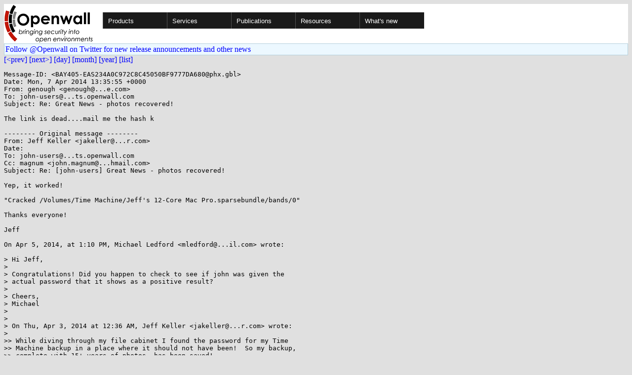

--- FILE ---
content_type: text/html; charset=utf-8
request_url: https://www.openwall.com/lists/john-users/2014/04/07/2
body_size: 3304
content:
<!DOCTYPE html PUBLIC "-//W3C//DTD HTML 4.01 Transitional//EN" "http://www.w3.org/TR/html4/loose.dtd">
<html>
<head>
<title>john-users - Re: Great News - photos recovered!</title>

<link href="/style.css" type="text/css" rel="stylesheet">
<style type="text/css">
.calendar { text-align: center; }
.ccell { background: #ccc; width: 5ex; padding: 2px; }

.cal_brief { text-align: center; }
.cal_brief td:first-child { background: inherit; }
.cal_brief td { background: #ccc; width: 5ex; padding: 2px; }
.cal_big { text-align: center; padding: 0; margin: 0; }
.cal_big td { padding: 0 2px; }
.cal_mon { text-align: center; }
.cal_mon th { font-size: small; padding: 0; margin: 0; }
.cal_mon td { background: #ccc; width: 5ex; height: 1.5em;
	padding: 2px; text-align: right; }
.cal_mon td[colspan] { background: inherit; }
.cal_mon sup { color: #F0F0F0; text-align: left; float: left;
	margin-top: -2pt; font-weight: bold; }
.cal_mon a { text-align: right; margin-left: -4em; float: right; }
</style>
</head>

<BODY bgcolor="#E0E0E0" text="black" link="blue" alink="red" vlink="navy">


<table bgcolor="#ffffff" width="100%" border="0" cellspacing="0" cellpadding="0">
<tr>

<td>
<a href="/"><img class="logo" src="/logo.png" border="0" width="182" height="80" alt="Openwall"></a>
<td width="100%">
<div class="nav">
<ul>
<li><a href="/">Products</a>
<ul>
<li><a href="/Owl/">Openwall GNU/*/Linux &nbsp; <i>server OS</i></a>
<li><a href="/lkrg/">Linux Kernel Runtime Guard</a>
<li><a href="/john/">John the Ripper &nbsp; <i>password cracker</i></a>
<ul>
<li><a href="/john/">Free &amp; Open Source for any platform</a>
<li><a href="/john/cloud/">in the cloud</a>
<li><a href="/john/pro/linux/">Pro for Linux</a>
<li><a href="/john/pro/macosx/">Pro for macOS</a>
</ul>
<li><a href="/wordlists/">Wordlists &nbsp; <i>for password cracking</i></a>
<li><a href="/passwdqc/">passwdqc &nbsp; <i>policy enforcement</i></a>
<ul>
<li><a href="/passwdqc/">Free &amp; Open Source for Unix</a>
<li><a href="/passwdqc/windows/">Pro for Windows (Active Directory)</a>
</ul>
<li><a href="/yescrypt/">yescrypt &nbsp; <i>KDF &amp; password hashing</i></a>
<li><a href="/yespower/">yespower &nbsp; <i>Proof-of-Work (PoW)</i></a>
<li><a href="/crypt/">crypt_blowfish &nbsp; <i>password hashing</i></a>
<li><a href="/phpass/">phpass &nbsp; <i>ditto in PHP</i></a>
<li><a href="/tcb/">tcb &nbsp; <i>better password shadowing</i></a>
<li><a href="/pam/">Pluggable Authentication Modules</a>
<li><a href="/scanlogd/">scanlogd &nbsp; <i>port scan detector</i></a>
<li><a href="/popa3d/">popa3d &nbsp; <i>tiny POP3 daemon</i></a>
<li><a href="/blists/">blists &nbsp; <i>web interface to mailing lists</i></a>
<li><a href="/msulogin/">msulogin &nbsp; <i>single user mode login</i></a>
<li><a href="/php_mt_seed/">php_mt_seed &nbsp; <i>mt_rand() cracker</i></a>
</ul>
<li><a href="/services/">Services</a>
<li id="narrow-li-1"><a>Publications</a>
<ul>
<li><a href="/articles/">Articles</a>
<li><a href="/presentations/">Presentations</a>
</ul>
<li><a>Resources</a>
<ul>
<li><a href="/lists/">Mailing lists</a>
<li><a href="https://openwall.info/wiki/">Community wiki</a>
<li><a href="https://github.com/openwall">Source code repositories (GitHub)</a>
<li><a href="/mirrors/">File archive &amp; mirrors</a>
<li><a href="/signatures/">How to verify digital signatures</a>
<li><a href="/ove/">OVE IDs</a>
</ul>
<li id="last-li"><a href="/news">What's new</a>
</ul>
</div>


</table>


<TABLE bgcolor="#B4D0DC" width="100%" border="0" cellspacing="0" cellpadding="1">
<TR><TD>
<TABLE width="100%" border="0" cellspacing="0" cellpadding="2">
<TR><TD bgcolor="#ECF8FF">
<a href="https://twitter.com/openwall">
Follow @Openwall on Twitter for new release announcements and other news</a>

</TABLE>
</TABLE>

<a href="1">[&lt;prev]</a> <a href="../../../2014/04/08/1">[next&gt;]</a> <a href=".">[day]</a> <a href="..">[month]</a> <a href="../..">[year]</a> <a href="../../..">[list]</a>
<pre style="white-space: pre-wrap">
Message-ID: &lt;BAY405-EAS234A0C972C8C45050BF9777DA680&#64;phx.gbl&gt;
Date: Mon, 7 Apr 2014 13:35:55 +0000
From: genough &lt;genough&#64;...e.com&gt;
To: john-users&#64;...ts.openwall.com
Subject: Re: Great News - photos recovered!

The link is dead....mail me the hash k

-------- Original message --------
From: Jeff Keller &lt;jakeller&#64;...r.com&gt; 
Date:  
To: john-users&#64;...ts.openwall.com 
Cc: magnum &lt;john.magnum&#64;...hmail.com&gt; 
Subject: Re: [john-users] Great News - photos recovered! 
 
Yep, it worked!

"Cracked /Volumes/Time Machine/Jeff's 12-Core Mac Pro.sparsebundle/bands/0"

Thanks everyone!

Jeff

On Apr 5, 2014, at 1:10 PM, Michael Ledford &lt;mledford&#64;...il.com&gt; wrote:

&gt; Hi Jeff,
&gt; 
&gt; Congratulations! Did you happen to check to see if john was given the
&gt; actual password that it shows as a positive result?
&gt; 
&gt; Cheers,
&gt; Michael
&gt; 
&gt; 
&gt; On Thu, Apr 3, 2014 at 12:36 AM, Jeff Keller &lt;jakeller&#64;...r.com&gt; wrote:
&gt; 
&gt;&gt; While diving through my file cabinet I found the password for my Time
&gt;&gt; Machine backup in a place where it should not have been!  So my backup,
&gt;&gt; complete with 15+ years of photos, has been saved!
&gt;&gt; 
&gt;&gt; I did use the style I described originally, just a pair of words that I
&gt;&gt; hadn't used before. If you have the hash file still and want to see if you
&gt;&gt; can crack it with an extra hint, let me know.
&gt;&gt; 
&gt;&gt; Thanks for everyone who tried to crack the password, and to magnum for
&gt;&gt; helping me get up and running.
&gt;&gt; 
&gt;&gt; Best,
&gt;&gt; Jeff
&gt;&gt; 
&gt;&gt; On Mar 8, 2014, at 12:43 PM, Jeff Keller &lt;jakeller&#64;...r.com&gt; wrote:
&gt;&gt; 
&gt;&gt;&gt; Thousands of my treasured photos are stuck on an encrypted sparsebundle
&gt;&gt; DMG file from a Time Machine backup. I've worked with magnum to gain
&gt;&gt; support for the format and extract the hash (thanks magnum!), but neither
&gt;&gt; of us have been able to get the password.
&gt;&gt;&gt; 
&gt;&gt;&gt; I'm offering $3000 (via Paypal) to whomever can crack the code so I can
&gt;&gt; retrieve the contents. I work for DPReview.com (world's largest digital
&gt;&gt; photography site, owned by Amazon) and formerly ran DCResource.com for 15
&gt;&gt; years, so I'm actual employed person who can pay the reward. My employer is
&gt;&gt; not involved in this project.
&gt;&gt;&gt; 
&gt;&gt;&gt; The password is NOT a random string of characters. It's likely common
&gt;&gt; words (which I've provided via the link below) with certain characters
&gt;&gt; swapped out. It's probably between 6-12 characters.
&gt;&gt;&gt; 
&gt;&gt;&gt; My common substitutions:
&gt;&gt;&gt; 1 -&gt; !
&gt;&gt;&gt; O -&gt; 0  (letter to number)
&gt;&gt;&gt; two -&gt; 2
&gt;&gt;&gt; four -&gt; 4
&gt;&gt;&gt; 
&gt;&gt;&gt; You can download the hash and some possible hint words at this link:
&gt;&gt;&gt; [link dead]
&gt;&gt;&gt; 
&gt;&gt;&gt; Let me know if you have any questions. If anyone can crack this one
&gt;&gt; open, I will be forever in your debt!
&gt;&gt; 
&gt;&gt; 
&gt;&gt; ---
&gt;&gt; Jeff Keller
&gt;&gt; Senior Writer, Digital Photography Review
&gt;&gt; www.dpreview.com
&gt;&gt; 
&gt;&gt; 


---
Jeff Keller
Senior Writer, Digital Photography Review
www.dpreview.com

</pre>
<p><a href="https://www.openwall.com/blists/">Powered by blists</a> - <a href="https://lists.openwall.net">more mailing lists</a>


<p>
Confused about <a href="/lists/">mailing lists</a> and their use?
<a href="https://en.wikipedia.org/wiki/Electronic_mailing_list">Read about mailing lists on Wikipedia</a>
and check out these
<a href="https://www.complang.tuwien.ac.at/anton/mail-news-errors.html">guidelines on proper formatting of your messages</a>.
<p>

</body>
</html>
